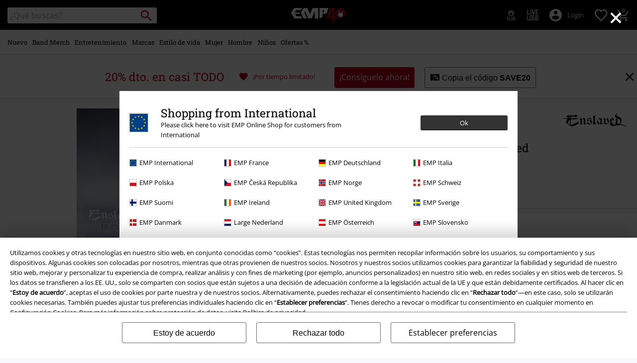

--- FILE ---
content_type: text/javascript; charset=utf-8
request_url: https://p.cquotient.com/pebble?tla=bbqv-GLB&activityType=viewProduct&callback=CQuotient._act_callback0&cookieId=ab63cDzZHzy9NQH3jOkfap8kmF&userId=&emailId=&product=id%3A%3Ap3494716%7C%7Csku%3A%3A546637St%7C%7Ctype%3A%3A%7C%7Calt_id%3A%3A&realm=BBQV&siteId=GLB&instanceType=prd&locale=es_ES&referrer=&currentLocation=https%3A%2F%2Fwww.emp-online.es%2Fp%2Fheimdal%2F546637.html&__dw_p=c2cc7cc43e833fa49a1fc5e48220260330220000000&ls=true&_=1770105510660&v=v3.1.3&fbPixelId=__UNKNOWN__&json=%7B%22cookieId%22%3A%22ab63cDzZHzy9NQH3jOkfap8kmF%22%2C%22userId%22%3A%22%22%2C%22emailId%22%3A%22%22%2C%22product%22%3A%7B%22id%22%3A%22p3494716%22%2C%22sku%22%3A%22546637St%22%2C%22type%22%3A%22%22%2C%22alt_id%22%3A%22%22%7D%2C%22realm%22%3A%22BBQV%22%2C%22siteId%22%3A%22GLB%22%2C%22instanceType%22%3A%22prd%22%2C%22locale%22%3A%22es_ES%22%2C%22referrer%22%3A%22%22%2C%22currentLocation%22%3A%22https%3A%2F%2Fwww.emp-online.es%2Fp%2Fheimdal%2F546637.html%22%2C%22__dw_p%22%3A%22c2cc7cc43e833fa49a1fc5e48220260330220000000%22%2C%22ls%22%3Atrue%2C%22_%22%3A1770105510660%2C%22v%22%3A%22v3.1.3%22%2C%22fbPixelId%22%3A%22__UNKNOWN__%22%7D
body_size: 394
content:
/**/ typeof CQuotient._act_callback0 === 'function' && CQuotient._act_callback0([{"k":"__cq_uuid","v":"ab63cDzZHzy9NQH3jOkfap8kmF","m":34128000},{"k":"__cq_bc","v":"%7B%22bbqv-GLB%22%3A%5B%7B%22id%22%3A%22p3494716%22%2C%22sku%22%3A%22546637St%22%7D%5D%7D","m":2592000},{"k":"__cq_seg","v":"0~0.00!1~0.00!2~0.00!3~0.00!4~0.00!5~0.00!6~0.00!7~0.00!8~0.00!9~0.00","m":2592000}]);

--- FILE ---
content_type: text/javascript;charset=UTF-8
request_url: https://www.emp-online.es/on/demandware.store/Sites-GLB-Site/es_ES/Resources-LoadAppResources?v=v1770094882338
body_size: 5266
content:


window.Constants = {"COOKIE_CONSENT_STORAGE_ID":"disallowed_cookies","INTERNAL_HOSTNAME":"www.emp-online.es","TENANT_SHOP_NAME":null};
window.Resources = {"OK":"Ok","ARE_YOU_HUMAN":"¿Eres humano?","PACKSTATION_LOCAL_COLLECT":"¡Tu punto de recogida se ha establecido correctamente!","GLOBAL_ERROR_HEDALINE":"Oops, algo ha salido mal...","CC_LOAD_ERROR":"¡No fue posible cargar los datos de la tarjeta de crédito!","CARD_REMOVE_BUTTON_TEXT":"Remove Card","REG_ADDR_ERROR":"No se pudo cargar la dirección","SERVER_ERROR":"¡Ha fallado la conexión con el servidor!","BAD_RESPONSE":"Bad response - parser error!","INVALID_PHONE":"Por favor introduce un número de teléfono válido.","INVALID_USERNAME":"Your entry is invalid.","COULD_NOT_SELECT_SHIPPING_ADDRESS":"No se pudo seleccionar dirección de envío.","GIFT_CERT_INVALID":"Cheque regalo inválido","GIFT_CERT_BALANCE":"El valor actual de tu cheques regalo es","GIFT_CERT_AMOUNT_INVALID":"El cheque regalo sólo puede adquirirse por un mínimo de 5  y un máximo de 5000","GIFT_CERT_MISSING":"Por favor introduce un código o cheque regalo","INVALID_OWNER":"Parece un número de tarjeta de crédito. Por favor, introduce el nombre del propietario.","CHAR_LIMIT_MSG":"Te quedan {0} caracteres de {1}","CONFIRM_DELETE":"¿Quieres eliminar la dirección {0}?","TITLE_GIFTREGISTRY":"Registro de regalos","TITLE_ADDRESS":"dirección","SERVER_CONNECTION_ERROR":"¡Ha fallado la conexión con el servidor!","IN_STOCK_DATE":"La fecha de stock estimada es {0}.","ITEM_STATUS_NOTAVAILABLE":"Este artículo no está disponible.","PCA_SEARCH_NOTIFICATION":"Introduce más direcciones para mostrar más resultados","PCA_SEARCH_START":"Introduce aquí tu dirección:","PCA_SEARCH_INFO":"Para buscar una dirección, por favor, usa la primera línea. Después selecciona una de las sugeridas.","PCA_SEARCH_SUCCESS":"Tu búsqueda ha sido un éxito.","INVALID_DATE":"Tu búsqueda ha sido un éxito.","NOT_SUPPORTED_CHARACTERS":"Your entry is invalid. Please use Latin letters.","COUNTDOWN_DAYS":"días","COUNTDOWN_HOURS":"horas","COUNTDOWN_MINUTES":"minutos","COUNTDOWN_SECONDS":"segundos","AMAZON_LOGIN_ERROR":"Por favor, inicia sesión con tu cuenta habitual","VALIDATE_REQUIRED":"Este campo es requerido.","VALIDATE_REMOTE":"Ajusta este campo por favor.","VALIDATE_EMAIL":"Por favor, introduce una dirección de correo electrónico válido.","VALIDATE_URL":"Introduce una URL válida por favor","VALIDATE_DATE":"Introduce una fecha válida por favor.","VALIDATE_DATEISO":"Introduce una fecha válida por favor (ISO).","VALIDATE_NUMBER":"Introduce un número válido por favor.","VALIDATE_DIGITS":"Introduce solo dígitos por favor.","VALIDATE_CREDITCARD":"Introduce una tarjeta de crédito válida, por favor.","VALIDATE_EQUALTO":"Introduce el mismo valor de nuevo por favor.","VALIDATE_MAXLENGTH":"No introduzcas más de {0} carácteres por favor.","VALIDATE_MINLENGTH":"Introduce al menos {0} carácteres por favor.","VALIDATE_RANGELENGTH":"Introduce un valor entre {0} y {1} carácteres, por favor.","VALIDATE_RANGE":"Introduce un valor entre {0} y {1} por favor.","VALIDATE_MAX":"Introduce un valor inferior o igual a {0} por favor.","VALIDATE_MIN":"Introduce un valor mayor o igual a {0} por favor.","VALIDATE_IBAN":"Introduce un IBAN válido por favor.","ADYEN_CC_VALIDATE":"Por favor, introduce la información de una tarjeta de crédito válida","RETURN_ARTICLE_ERROR":"Selecciona los artículos","RETURN_CHOOSE_REASON_ERROR":"Por favor, elige un motivo","RETURN_CHOOSE_QTY_ERROR":"Por favor selecciona una cantidad","RETURN_LABEL_ERROR":"Ha habido un error al recuperar tu etiqueta de devolución. Por favor, contacta con atención al cliente para recibir ayuda.","RETURN_QR_ERROR":"Algo salió mal al crear el código QR. Por favor, contacta con atención al cliente para recibir ayuda.","CHOOSE_AS_PACKSTATION":"Establecer como recogida local","SEARCH_SHOW_RESULT":"Mostrar * Resultados","SEARCH_SHOW_RESULTS":"Mostrar * resultados","PRODUCT_SELECTED_QTY":"Artículo seleccionado","PRODUCTS_SELECTED_QTY_FEW":"Artículos seleccionados","PRODUCTS_SELECTED_QTY":"Artículos seleccionados","SEARCH_PLACEHOLDER":"¿Qué buscas?","PRODUCT_DELETED_QTY":"Artículo eliminado correctamente","PRODUCTS_DELETED_QTY_FEW":"Artículo eliminado correctamente","PRODUCTS_DELETED_QTY":"Artículos eliminados correctamente","INVALID_CC_NUMBER":"Número de tarjeta no válido","INPUT_RULES_VIOLATED":"Please don't apply special characters like <>:=$%?!*+@;","INPUT_RULES_VIOLATED_PHONE":"Please only apply numbers from 0-9 as well as characters + and -","CART_EDIT_QTY_ERROR_MAX_EXCEEDED":"Has alcanzado la cantidad máxima para pedir.","CART_EDIT_QTY_VALUE_ERROR":"Please enter a valid quantity.","IN_STOCK":"Disponible para envío inmediato","QTY_IN_STOCK":"Solo {0} unidades en stock","PREORDER":"Reserva","QTY_PREORDER":"{0} artículos(s) están disponibles para pedido anticipado.","REMAIN_PREORDER":"El resto de artículos están disponibles para reserva.","BACKORDER":"Artículo pendiente de llegar","QTY_BACKORDER":"Pedido anticipado {0} artículo(s)","REMAIN_BACKORDER":"El resto de artículos están disponibles para pedido anticipado","NOT_AVAILABLE":"Este artículo no está disponible.","REMAIN_NOT_AVAILABLE":"El resto de artículos no están disponibles. Por favor ajusta la cantidad."};
window.Urls = {"transientResources":"/on/demandware.store/Sites-GLB-Site/es_ES/Resources-LoadTransient","staticJsPath":"/on/demandware.static/Sites-GLB-Site/-/es_ES/v1770094882338/js/","minicartGC":"/on/demandware.store/Sites-GLB-Site/es_ES/GiftCert-ShowMiniCart","minicart":"/on/demandware.store/Sites-GLB-Site/es_ES/Cart-MiniAddProduct","cartShow":"/cart/","giftRegAdd":"https://www.emp-online.es/on/demandware.store/Sites-GLB-Site/es_ES/Address-GetAddressDetails?addressID=","addressesList":"https://www.emp-online.es/addressbook/","wishlistAddress":"https://www.emp-online.es/on/demandware.store/Sites-GLB-Site/es_ES/Wishlist-SetShippingAddress","wishlistShow":"https://www.emp-online.es/wishlist/","deleteAddress":"/on/demandware.store/Sites-GLB-Site/es_ES/Address-Delete","getSetItem":"/on/demandware.store/Sites-GLB-Site/es_ES/Product-GetSetItem","getAvailability":"/on/demandware.store/Sites-GLB-Site/es_ES/Product-GetAvailability","searchsuggest":"/on/demandware.store/Sites-GLB-Site/es_ES/Search-GetSuggestions","searchHistory":"/on/demandware.store/Sites-GLB-Site/es_ES/Search-RenderSearchHistory","summaryRefreshURL":"/on/demandware.store/Sites-GLB-Site/es_ES/COBilling-UpdateSummary","miniShippingRefreshURL":"/on/demandware.store/Sites-GLB-Site/es_ES/COBilling-UpdateMiniShipping","billingSelectCC":"https://www.emp-online.es/on/demandware.store/Sites-GLB-Site/es_ES/COBilling-SelectCreditCard","shippingMethodsJSON":"https://www.emp-online.es/on/demandware.store/Sites-GLB-Site/es_ES/COShipping-GetApplicableShippingMethodsJSON","shippingMethodsList":"https://www.emp-online.es/on/demandware.store/Sites-GLB-Site/es_ES/COShipping-UpdateShippingMethodList","selectShippingAddress":"https://www.emp-online.es/on/demandware.store/Sites-GLB-Site/es_ES/COShipping-SelectShippingAddress","selectShippingMethodsList":"https://www.emp-online.es/on/demandware.store/Sites-GLB-Site/es_ES/COShipping-SelectShippingMethod","giftCardCheckBalance":"https://www.emp-online.es/on/demandware.store/Sites-GLB-Site/es_ES/COBilling-GetGiftCertificateBalance","billing":"/billing/","rateLimiterReset":"/on/demandware.store/Sites-GLB-Site/es_ES/RateLimiter-HideCaptcha","csrffailed":"/on/demandware.store/Sites-GLB-Site/es_ES/CSRF-Failed","customerAddressForm":"/on/demandware.store/Sites-GLB-Site/es_ES/AddressMgr-GetCustomerAddressFormFields","shippingAddressForm":"/on/demandware.store/Sites-GLB-Site/es_ES/AddressMgr-GetShippingAddressFormFields","billingAddressForm":"/on/demandware.store/Sites-GLB-Site/es_ES/AddressMgr-GetBillingAddressFormFields","emarsysDialogSignupSubmit":"/on/demandware.store/Sites-GLB-Site/es_ES/EmarsysNewsletter-DialogSubscription","marketingCloudDialogSignupSubmit":"/on/demandware.store/Sites-GLB-Site/es_ES/MarketingCloud-Subscribe","emarsysDialogUnsubscribeSubmit":"/on/demandware.store/Sites-GLB-Site/es_ES/EmarsysNewsletter-EmailUnsubscribe","jobNewsletterUnsubConfirmed":"/on/demandware.store/Sites-GLB-Site/es_ES/Jobs-JobsNewsletterUnsubscribeConfirmed","IncludeHeaderCustomerInfo":"/on/demandware.store/Sites-GLB-Site/es_ES/Home-IncludeHeaderCustomerInfo","getReviewList":"/on/demandware.store/Sites-GLB-Site/es_ES/Review-IncludeProductReviewsList","getReviewListFull":"/on/demandware.store/Sites-GLB-Site/es_ES/Review-IncludeProductReviewsFull","getOrderReferenceDetails":"/on/demandware.store/Sites-GLB-Site/es_ES/AmazonPaymentsController-GetOrderReferenceDetails","getBillingAgreementDetails":"/on/demandware.store/Sites-GLB-Site/es_ES/AmazonPaymentsController-GetBillingAgreementDetails","getOrderReferenceBillingDetails":"/on/demandware.store/Sites-GLB-Site/es_ES/AmazonPaymentsController-GetOrderReferenceBillingDetails","getBillingAgreementBillingDetails":"/on/demandware.store/Sites-GLB-Site/es_ES/AmazonPaymentsController-GetBillingAgreementBillingDetails","setConsentStatus":"/on/demandware.store/Sites-GLB-Site/es_ES/AmazonPaymentsController-SetConsentStatus","setOrderReferenceID":"/on/demandware.store/Sites-GLB-Site/es_ES/AmazonPaymentsController-SetOrderReferenceID","setBillingAgreement":"/on/demandware.store/Sites-GLB-Site/es_ES/AmazonPaymentsController-SetBillingAgreement","editButtonRedirect":"/on/demandware.store/Sites-GLB-Site/es_ES/AmazonPaymentsController-EditButtonRedirect","apSubmit":"/on/demandware.store/Sites-GLB-Site/es_ES/AmazonPaymentsController-Submit","apErrorRedirect":"/on/demandware.store/Sites-GLB-Site/es_ES/AmazonPaymentsController-RedirectOnError","emarsysInterests":"/on/demandware.store/Sites-GLB-Site/es_ES/EmarsysNewsletter-InterestOptions","setNewShopNotificationIsShown":"/on/demandware.store/Sites-GLB-Site/es_ES/Home-SetNewShopNotificationIsShown","checkoutInit":"/on/demandware.store/Sites-GLB-Site/es_ES/COInit-Start","checkoutSummary":"/revieworder/","checkoutShipping":"/shipping/","availabilityOverview":"/on/demandware.store/Sites-GLB-Site/es_ES/Inventory-GetAvailabilityOverview","getServerTime":"/on/demandware.store/Sites-GLB-Site/es_ES/Page-GetServerTime","dhlMarkerImage":"/on/demandware.static/Sites-GLB-Site/-/default/dwc52a55de/images/logos/DHL.png","royalMailLCMarkerImage":"/on/demandware.static/Sites-GLB-Site/-/default/dw7a5f21ee/images/logos/Royal_mail_pin.svg","miniCartInfo":"/on/demandware.store/Sites-GLB-Site/es_ES/Cart-MiniCart","miniCartContent":"/on/demandware.store/Sites-GLB-Site/es_ES/Cart-MiniCartContent","getWishlistPageLinkIcon":"/on/demandware.store/Sites-GLB-Site/es_ES/Wishlist-GetWishlistPageLinkIcon","getShippingPoints":"/on/demandware.store/Sites-GLB-Site/es_ES/Shipping-GetShippingPoints","getAddressDetailsLoqate":"/on/demandware.store/Sites-GLB-Site/es_ES/Address-GetAddressDetailsLoqate","getAddressSuggestionLoqate":"/on/demandware.store/Sites-GLB-Site/es_ES/Address-GetAddressSuggestionLoqate","getAddressValidationResult":"/on/demandware.store/Sites-GLB-Site/es_ES/Address-GetAddressValidationResult","getHitTileSizes":"/on/demandware.store/Sites-GLB-Site/es_ES/Product-GetHitTileSizes","IsAuthenticated":"/on/demandware.store/Sites-GLB-Site/es_ES/Login-IsAuthenticated","serviceWorker":"/sw/","getSubCategories":"https://www.emp-online.es/on/demandware.store/Sites-GLB-Site/es_ES/Home-GetSubCategories","lazyloadContentSlot":"https://www.emp-online.es/on/demandware.store/Sites-GLB-Site/es_ES/Home-LazyloadContentSlot","renderOnPageRefinements":"https://www.emp-online.es/on/demandware.store/Sites-GLB-Site/es_ES/Search-IncludeRefinebar","renderOnPageRefinementsMobile":"https://www.emp-online.es/on/demandware.store/Sites-GLB-Site/es_ES/Search-IncludeRefinebarMobile","renderRefinements":"https://www.emp-online.es/on/demandware.store/Sites-GLB-Site/es_ES/Search-IncludeRefinebarAttributesMobile","renderSubCategories":"https://www.emp-online.es/on/demandware.store/Sites-GLB-Site/es_ES/Search-RenderSubCategories","renderFilter":"https://www.emp-online.es/on/demandware.store/Sites-GLB-Site/es_ES/Search-RenderFilterTemplate","renderRefinementOverlayDesktop":"https://www.emp-online.es/on/demandware.store/Sites-GLB-Site/es_ES/Search-IncludeRefineOverlayDesktop","renderRefinementHeadlineDesktop":"https://www.emp-online.es/on/demandware.store/Sites-GLB-Site/es_ES/Search-IncludeRefineHeadlineDesktop","renderRefinementAttrDesktop":"https://www.emp-online.es/on/demandware.store/Sites-GLB-Site/es_ES/Search-IncludeRefineAttributeDesktop","renderSearchResultButton":"https://www.emp-online.es/on/demandware.store/Sites-GLB-Site/es_ES/Search-RenderSearchResultButton","renderCategories":"https://www.emp-online.es/on/demandware.store/Sites-GLB-Site/es_ES/Search-IncludeCategories","renderSearchElement":"https://www.emp-online.es/on/demandware.store/Sites-GLB-Site/es_ES/Search-GetSearchElement","renderDisabledRefinements":"https://www.emp-online.es/on/demandware.store/Sites-GLB-Site/es_ES/Search-IncludeDisabledRefinements","renderRefinedProducts":"https://www.emp-online.es/on/demandware.store/Sites-GLB-Site/es_ES/Search-IncludeRefinedProducts","loadOdoscopeDeferredChunk":"https://www.emp-online.es/on/demandware.store/Sites-GLB-Site/es_ES/Search-LoadOdoscopeDeferredChunk","renderSearchResultHits":"https://www.emp-online.es/on/demandware.store/Sites-GLB-Site/es_ES/Search-renderSearchResultHits","getSearchResultCount":"https://www.emp-online.es/on/demandware.store/Sites-GLB-Site/es_ES/Search-GetSearchResultCount","getActiveFilters":"https://www.emp-online.es/on/demandware.store/Sites-GLB-Site/es_ES/Search-GetActiveFilters","getPageMetaDataforCategory":"https://www.emp-online.es/on/demandware.store/Sites-GLB-Site/es_ES/SearchExtensions-GetPageMetaDataforCategory","updateListing":"https://www.emp-online.es/search/","renderMediaContentTiles":"https://www.emp-online.es/on/demandware.store/Sites-GLB-Site/es_ES/Events-RenderMediaContentTiles","eventGetVotes":"https://www.emp-online.es/on/demandware.store/Sites-GLB-Site/es_ES/Events-GetVotes","eventAddVote":"https://www.emp-online.es/on/demandware.store/Sites-GLB-Site/es_ES/Events-AddVote","eventUndoVote":"https://www.emp-online.es/on/demandware.store/Sites-GLB-Site/es_ES/Events-UndoVote","DyHeaderInformation":"https://www.emp-online.es/on/demandware.store/Sites-GLB-Site/es_ES/Cart-DyHeaderInformation","addProductToCart":"https://www.emp-online.es/on/demandware.store/Sites-GLB-Site/es_ES/Cart-AddProduct","addToCartSuccessModal":"https://www.emp-online.es/on/demandware.store/Sites-GLB-Site/es_ES/Cart-RenderCartSuccessOverlay","addProductWishlist":"https://www.emp-online.es/on/demandware.store/Sites-GLB-Site/es_ES/Wishlist-Add","renderWishlistPagination":"https://www.emp-online.es/on/demandware.store/Sites-GLB-Site/es_ES/Wishlist-RenderWishlistPagination","renderVariations":"https://www.emp-online.es/on/demandware.store/Sites-GLB-Site/es_ES/Campaign-RenderVariations","deleteElementFromWishlist":"https://www.emp-online.es/on/demandware.store/Sites-GLB-Site/es_ES/Wishlist-DeleteWishlistItem","openSizeOverlayForWishlist":"https://www.emp-online.es/on/demandware.store/Sites-GLB-Site/es_ES/Wishlist-RenderSizeOverlay","renderWishlistProductTile":"https://www.emp-online.es/on/demandware.store/Sites-GLB-Site/es_ES/Wishlist-RenderWishlistProductTile","renderHeaderMenuMobile":"https://www.emp-online.es/on/demandware.store/Sites-GLB-Site/es_ES/Home-GetHeaderElement?template=navigation%2fmobile%2fheaderMenuMobile","renderHeaderSubMenuMobile":"https://www.emp-online.es/on/demandware.store/Sites-GLB-Site/es_ES/Home-GetHeaderElement?template=navigation%2fmobile%2fheaderSubMenuMobile","renderHeaderMenuDesktop":"https://www.emp-online.es/on/demandware.store/Sites-GLB-Site/es_ES/Home-GetHeaderElement?template=navigation%2ftabNavigation%2fheaderMenuTabsDesktop","renderAddressEdit":"https://www.emp-online.es/on/demandware.store/Sites-GLB-Site/es_ES/Address-RenderAddressEdit","closeGlobalHeader":"https://www.emp-online.es/on/demandware.store/Sites-GLB-Site/es_ES/Content-CloseGlobalHeader","renderModelSwitch":"https://www.emp-online.es/on/demandware.store/Sites-GLB-Site/es_ES/Search-RenderModelSwitch","removeSavedCard":"https://www.emp-online.es/on/demandware.store/Sites-GLB-Site/es_ES/COBilling-RemoveSavedCard","fromSummaryModal":"https://www.emp-online.es/revieworder/","renderCategoryBanner":"https://www.emp-online.es/on/demandware.store/Sites-GLB-Site/es_ES/Search-GetCategoryBanner","setPageFontLoad":"https://www.emp-online.es/on/demandware.store/Sites-GLB-Site/es_ES/Home-SetPageFontLoad","passkeyRegOptions":"https://www.emp-online.es/on/demandware.store/Sites-GLB-Site/es_ES/Passkey-GenerateRegistrationOptions","passkeyVerifyRegLoggedIn":"https://www.emp-online.es/on/demandware.store/Sites-GLB-Site/es_ES/Passkey-VerifyRegistrationLoggedInCustomer","passkeyVerifyRegNewCustomer":"https://www.emp-online.es/on/demandware.store/Sites-GLB-Site/es_ES/Passkey-VerifyRegistrationNewCustomer","passkeyVerifyRegRecovery":"https://www.emp-online.es/on/demandware.store/Sites-GLB-Site/es_ES/Passkey-VerifyRegistrationRecovery","passkeyAuthOptions":"https://www.emp-online.es/on/demandware.store/Sites-GLB-Site/es_ES/Passkey-GenerateAuthenticationOptions","passkeyVerifyAuth":"https://www.emp-online.es/on/demandware.store/Sites-GLB-Site/es_ES/Passkey-VerifyAuthentication","passkeySignUpUser":"https://www.emp-online.es/on/demandware.store/Sites-GLB-Site/es_ES/Passkey-SignUpNewUser","passkeyFinishAccountCreation":"https://www.emp-online.es/on/demandware.store/Sites-GLB-Site/es_ES/Passkey-FinishAccountCreation","passkeyRenderRecoveryForm":"https://www.emp-online.es/on/demandware.store/Sites-GLB-Site/es_ES/Passkey-RenderRecoveryForm","passkeyRenderResetPasskeyEmailForm":"https://www.emp-online.es/on/demandware.store/Sites-GLB-Site/es_ES/Passkey-RenderResetPasskeyEmailForm","passkeyRenderResetPasskeyForm":"https://www.emp-online.es/on/demandware.store/Sites-GLB-Site/es_ES/Passkey-RenderResetPasskeyForm","passkeyFinishAccountCreationCheckout":"https://www.emp-online.es/on/demandware.store/Sites-GLB-Site/es_ES/Passkey-FinishAccountCreationCheckout","passkeyRemovePasskeys":"https://www.emp-online.es/on/demandware.store/Sites-GLB-Site/es_ES/Passkey-RemovePasskeyAuthenticator","getNumberOfPasskeysFromCustomer":"https://www.emp-online.es/on/demandware.store/Sites-GLB-Site/es_ES/Passkey-GetNumberOfPasskeysFromCustomer","accountEditForm":"https://www.emp-online.es/on/demandware.store/Sites-GLB-Site/es_ES/Account-EditForm","accountEditProfile":"https://www.emp-online.es/profile/","accountShow":"https://www.emp-online.es/account/","loginShow":"https://www.emp-online.es/login/","accountShowSettings":"https://www.emp-online.es/on/demandware.store/Sites-GLB-Site/es_ES/Account-ShowSettings","loginOrRegister":"https://www.emp-online.es/on/demandware.store/Sites-GLB-Site/es_ES/Account-HandleLoginOrRegisterEvent","setNewPasswordPasskey":"https://www.emp-online.es/on/demandware.store/Sites-GLB-Site/es_ES/Passkey-SetNewPasswordPasskey","PasskeyCreateCustomer":"https://www.emp-online.es/on/demandware.store/Sites-GLB-Site/es_ES/Account-CreateCustomerProfilePasskey","passkeyDeleteModal":"https://www.emp-online.es/on/demandware.store/Sites-GLB-Site/es_ES/Passkey-PasskeyDeleteModal","startRegister":"https://www.emp-online.es/register/","saveEmailOnSession":"https://www.emp-online.es/on/demandware.store/Sites-GLB-Site/es_ES/Passkey-SaveEmailOnSession","logoutIfNeeded":"https://www.emp-online.es/on/demandware.store/Sites-GLB-Site/es_ES/Account-LogoutIfNeeded","checkIfUserHasPassword":"https://www.emp-online.es/on/demandware.store/Sites-GLB-Site/es_ES/Account-CheckIfUserHasPassword","shouldPasskeyBeActive":"https://www.emp-online.es/on/demandware.store/Sites-GLB-Site/es_ES/Passkey-ShouldPasskeyBeActive","checkIfAccountIsInvalidAndRemove":"https://www.emp-online.es/on/demandware.store/Sites-GLB-Site/es_ES/Passkey-CheckIfAccountIsInvalidAndRemove","checkIfPasskeyAccountIsInvalidAndCorrect":"https://www.emp-online.es/on/demandware.store/Sites-GLB-Site/es_ES/Passkey-CheckIfPasskeyAccountIsInvalidAndCorrect","giftfinderShow":"https://www.emp-online.es/on/demandware.store/Sites-GLB-Site/es_ES/GiftFinder-Show","getSpecificQuestion":"https://www.emp-online.es/on/demandware.store/Sites-GLB-Site/es_ES/GiftFinder-GetSpecificQuestion","getUrl":"https://www.emp-online.es/on/demandware.store/Sites-GLB-Site/es_ES/GiftFinder-GetURLforResult","resultSlider":"https://www.emp-online.es/on/demandware.store/Sites-GLB-Site/es_ES/GiftFinder-RenderResultSliderTemplate","decodePrgLink":"https://www.emp-online.es/on/demandware.store/Sites-GLB-Site/es_ES/RedirectURL-DecodePrgLink","getMobileNavigationTeaserBox":"https://www.emp-online.es/on/demandware.store/Sites-GLB-Site/es_ES/Home-GetMobileNavigationTeaserBox","showConsentSettingsModal":"https://www.emp-online.es/on/demandware.store/Sites-GLB-Site/es_ES/CookieConsentHandling-ShowConsentSettingsModal","renderEmptyWishlistContent":"https://www.emp-online.es/on/demandware.store/Sites-GLB-Site/es_ES/Wishlist-RenderEmptyWishlistContent","categoryNavContent":"https://www.emp-online.es/on/demandware.store/Sites-GLB-Site/es_ES/Product-RenderCategoryNavContent","getQrCode":"https://www.emp-online.es/on/demandware.store/Sites-GLB-Site/es_ES/Return-GetQrCode","getPdf":"https://www.emp-online.es/on/demandware.store/Sites-GLB-Site/es_ES/Return-GetPdf","videoOverlayRiffs":"https://www.emp-online.es/on/demandware.store/Sites-GLB-Site/es_ES/Riffs-RenderVideoOverlay","getNextRiffsContent":"https://www.emp-online.es/on/demandware.store/Sites-GLB-Site/es_ES/Riffs-GetNextRiffsContent"};
window.SitePreferences = {"AMAZON_MERCHANT_ID":"A2439CGZCOJJK","AMAZON_LOGIN_BUTTON_TYPE":"LwA","AMAZON_LOGIN_BUTTON_COLOR":"LightGray","AMAZON_LOGIN_BUTTON_SIZE":"small","AMAZON_LOGIN_REDIRECT_URL":"/on/demandware.store/Sites-GLB-Site/es_ES/AmazonPaymentsController-LoginButtonRedirect","AMAZON_PAY_REDIRECT_URL":"/on/demandware.store/Sites-GLB-Site/es_ES/AmazonPaymentsController-PayButtonRedirect","AMAZON_SCOPE":"profile postal_code payments:widget payments:shipping_address","AMAZON_PAY_BUTTON_TYPE":"PwA","AMAZON_PAY_BUTTON_COLOR":"LightGray","AMAZON_PAY_BUTTON_SIZE":"small","LISTING_INFINITE_SCROLL":false,"LISTING_REFINE_SORT":true,"BPOST_ADDRESS":{"street":"EUROPAKRUISPUNT","number":"2","zip":"1000"},"GB_GOOGLE_MAPS_KEY":"AIzaSyDORhZUog-p2uL-JamKSaMeQMuIpAdROLk","LAZYLOAD_ENABLED":true,"SIDE_FILTER_ENABLED":true,"DEFERRED_PRODUCT_LOADIND_ENABLED":true,"DEFERRED_PRODUCT_MARGIN":300,"DEFERRED_REVIEWS_LOADING_ENABLED":true,"DEFERRED_CAROUSEL_LOAIDING_ENABLED":true,"DEFERRED_CAROUSEL_MARGIN":80,"GTM_CONTAINER_ID":"GTM-W7ZBNGT","SERVICE_WORKER_ENABLED":true,"LOW_PRIORITY_GTM_ENABLED":true,"LAZYLOAD_CONTENT_SLOTS_ENABLED":true,"LAZYLOAD_CONTENT_SLOTS_MARGIN":100,"ADYEN_SF_ENABLED":true,"CUSTOMER_NAME_VALIDATION_REGEX":"^([^\\s]*[\\s]?[^\\s]*){0,3}$","KLARNA_ORDER_CONFIRMATION_ENABLED":false,"XSS_SCRIPT_PROTECTION_ACTIVE_CLIENT":true,"PASSWORD_PROTECTION_ACTIVE_CLIENT":true,"LAZYLOAD_CLS_HELPER_TIMEOUT":1000};